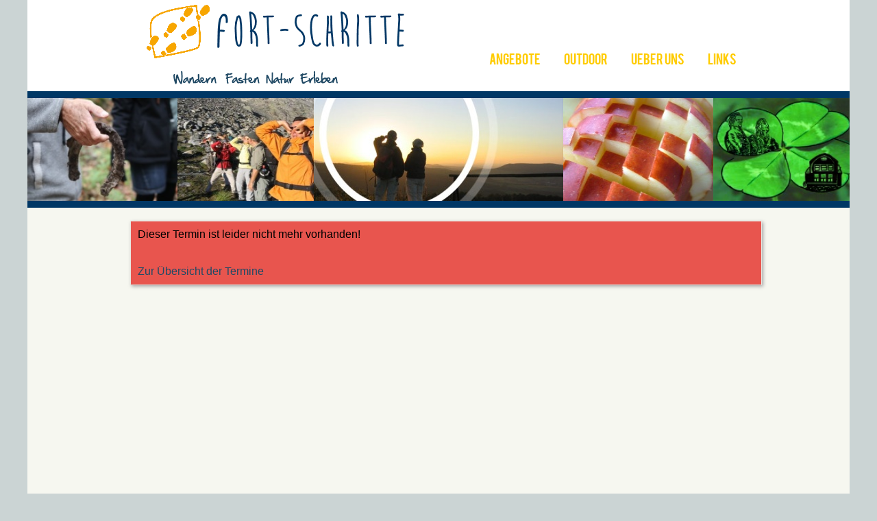

--- FILE ---
content_type: text/html; charset=UTF-8
request_url: https://fort-schritte.de/termine.php?id=555
body_size: 3708
content:
<!DOCTYPE html>
<html lang="de">

<head>
	<meta http-equiv="Content-Type" content="text/html; charset=utf-8" />
	<title>Griechische Inseln erwandern - Gavdos - Westkreta</title>
	<meta name="author" content="Thomas Knauer" />
	<meta name="description" content="wandernd Schönheit und Geheimnisse der Ägäis kennenlernen" />
	<meta name="keywords" content="Fasten, Wandern, Fastenwandern, Fastenurlaub, Fastenreise, Fastenwanderzentrale, Buchinger, Natur, Kur, Lebenslust, Spaß, Spezialveranstalter, Europa, Italien, Schweiz, Alpen, Pilgerweg, Kanaren, La Palma, Teneriffa, Madeira, Deutschland" />
	<meta name="robots" content="all">

	<meta name="viewport" content="width=device-width, initial-scale=1.0, user-scalable=no">

	<link rel="shortcut icon" href="favicon.ico" type="image/x-icon" />
	<link rel="icon" href="favicon.ico" type="image/x-icon" />

	<script type="text/javascript" src="js/jquery-2.1.1.min.js"></script>
	<script type="text/javascript" src="js/jquery-ui-1.9.2.custom.min.js"></script>
	<link rel="stylesheet" href="css/ui-lightness/jquery-ui-1.9.2.custom.css" />
	<script type="text/javascript" src="incl/fotogalerie.js"></script>
	<script type="text/javascript" src="js/tablesort.min.js"></script>
	<script type="text/javascript" src="js/simple-lightbox.min.js"></script>
	<link rel="stylesheet" type="text/css" href="css/simplelightbox.min.css" />


	<link rel="stylesheet" type="text/css" href="css/__style4.css">

	<link rel="stylesheet" href="css/font-awesome.min.css">
	<link rel="stylesheet" href="/css/all.min.css">
	<link href="/webfonts/fa-light-300.woff2" as="font" type="font/woff2">



	


	
<script type="text/javascript" src="js/fortschritte_termine.js"></script>

</head>

<body style="background-color:#CBD4D4; position:relative;" >
	<a href="" id="mobile-navigation-showbutton" class="mobile-visible"><i class="fa fa-bars"></i></a>
	<a href="javascript:void(0);" id="scroll" title="Nach oben scrollen..." style="display: none;">Top<span></span></a>

	<div style="display:none" id="mobile-navigation-wrapper">
		<a href="" id="mobile-navigation-closebutton" style="font-size: 2rem; color:#808080;"><i class="fa fa-times"></i></a>
		<ul>
			<li>
				<a href="\termine.php">Angebote</a>
				<a href="\termine.php" class="mobile-navigation-button" style="">alle Angebote</a>
			</li>
			<li>
				<a href="\termine.php">&nbsp;</a>
				<a href="\suche.php" class="mobile-navigation-button" style="">Suche</a>
				<a href="\teilnehmerfeedback.php" class="mobile-navigation-button" style="">Feedback unserer Teilnehmer</a>
				<a href="\fastenwandern.php" class="mobile-navigation-button" style="">Fasten und wandern</a>
				<a href="\essendwandern.php" class="mobile-navigation-button" style="">Wandern und essen</a>
				<a href="\infos_zum_fastenangebot.php" class="mobile-navigation-button" style="">Infos zum Fastenangebot</a>
				<a href="\infos_zum_wanderangebot.php" class="mobile-navigation-button" style="">Infos zum Wanderangebot</a>
				<a href="\schwierigkeitsgrad.php" class="mobile-navigation-button" style="">Schwierigkeitsgrad</a>
				<!--<a href="\news.php" class="mobile-navigation-button" style="">News</a>-->
			</li>
			<li>
				<a href="\outdoor/">Outdoor</a>
				<a href="\outdoor/hochseilgarten_fohlenweide.php" class="mobile-navigation-button">Teamparcour Fohlenweide</a>
				<a href="\outdoor/teamentwicklung.php" class="mobile-navigation-button">Teamentwicklung</a>
				<a href="\outdoor/klettern.php" class="mobile-navigation-button">Klettern - Klettersteig</a>
				<a href="\outdoor/schneeschuhwandern_mittelgebirge.php" class="mobile-navigation-button">Schneeschuhwandern Mittelgebirge</a>
				<a href="\outdoor/schneeschuhwandern_alpen.php" class="mobile-navigation-button">Schneeschuhwandern Alpen</a>
				<a href="\outdoor/bergwanderungen.php" class="mobile-navigation-button">Bergwanderungen - Archiv</a>
				<a href="\outdoor/kanutouren.php" class="mobile-navigation-button">Kanutouren</a>
				<a href="\outdoor/geocaching.php" class="mobile-navigation-button">GPS / Geocaching</a>
			</li>
			<li>
				<a href="\ueber_uns/">Ueber uns</a>
				<a href="\ueber_uns/knauer_thomas.php" class="mobile-navigation-button">Thomas Knauer</a>
				<a href="\ueber_uns/sesselmeier_birgid.php" class="mobile-navigation-button">Birgid Sesselmeier</a>
				<a href="\ueber_uns/harini_tzinoglou_alice.php" class="mobile-navigation-button">Alice Harini Tzinoglou</a>
				<a href="\ueber_uns/lehmann_susanne.php" class="mobile-navigation-button">Susanne Lehmann</a>
				<a href="\ueber_uns/kristan_karin.php" class="mobile-navigation-button">Margit und Ernst K.</a>
				<a href="\ueber_uns/huebner_max.php" class="mobile-navigation-button">Max Hübner</a>
				<a href="\ueber_uns/bohn_jochen.php" class="mobile-navigation-button">Jochen Bohn</a>
				<a href="\ueber_uns/lossen_lucas.php" class="mobile-navigation-button">Lucas Lossen</a>
				<a href="\ueber_uns/haeuser_roland.php" class="mobile-navigation-button">Roland Häuser</a>
				<a href="\ueber_uns/kott_matthias.php" class="mobile-navigation-button">Matthias Kott</a>
			</li>
			<li>
				<a href="\links/">Links</a>
				<a href="\links/fastenkliniken.php" class="mobile-navigation-button">Fasten in der Klinik</a>
				<a href="\links/kooperationspartner.php" class="mobile-navigation-button">Kooperationspartner</a>
				<a href="\links/yogitea.php" class="mobile-navigation-button">Yogi-Tea von Golden Temple</a>
				<a href="\links/klinik_weckbecker.php" class="mobile-navigation-button">Malteser Klinik von Weckbecker</a>
				<a href="\links/ernaehrungsberatung.php" class="mobile-navigation-button">Ernährungsberatung</a>
				<a href="\links/werbung.php" class="mobile-navigation-button">Werben bei fort-Schritte</a>
			</li>
			<li>
				<a href="\kontakt.php">Kontakt</a>
			</li>
		</ul>
	</div>
	<script type="text/javascript">

	var _gaq = _gaq || [];
	_gaq.push(['_setAccount', 'UA-39553135-1']);
	_gaq.push(['_trackPageview']);

	(function() {
	var ga = document.createElement('script'); ga.type = 'text/javascript'; ga.async = true;
	ga.src = ('https:' == document.location.protocol ? 'https://ssl' : 'http://www') + '.google-analytics.com/ga.js';
	var s = document.getElementsByTagName('script')[0]; s.parentNode.insertBefore(ga, s);
	})();

	</script>
		<table class="noScreen" style="width:100%;">
		<tr>
			<td style="width:50%"><img src="pics/logo2016.png" alt="Logo fort-schritte.de"></td>
			<td style="text-align:right;">Vielen Dank für Ihr Interesse an unseren Angeboten.<br><br>Sie finden dieses Dokument unter<br>http://fort-schritte.de
				/termine.php?id=555</td>
		</tr>
	</table>



	<div style="width:1200px; box-sizing: border-box; margin:0px auto; background-color:#FFFFFF;" class="noPrint contentBreitesFenster-header">

		<div style="width:900px; margin:0px auto;  background-color:#FFFFFF;" class="mobile-block">
			<a href="index.php" title="Startseite" id="header-logo" style="margin-top:10px; margin-left:20px;"><img src="pics/logo2016.png" alt="Logo fort-schritte.de"></a>
			<div class="navigationblock navigation mobile-hidden"><a href="termine.php" title="Angebote">ANGEBOTE</a>
<a href="outdoor/" title="Outdoor">OUTDOOR</a>
<a href="ueber_uns/" title="ueber uns">UEBER UNS</a>
<a href="links/" title="Links">LINKS</a>
</div>		</div>
	</div>
	
		<div class="navigation mobile-block" style="background-color:#fff; text-align:center; padding-top:10px; padding-bottom:10px; display:none;">
			<a href="/termine.php">Angebote</a>
			<a href="/fastenwandern.php">Fasten</a>
			<a href="/ueber_uns/">UEber uns</a>
		</div><div class="fotoBalkenMain noPrint">
<div class="fotoBalkenPart1 mobile-hidden" style="text-align:right"><img src="files/fotos/s/50abc3a971952a78106b.jpg" width="219" height="150" alt="fort-Schritte"><img src="files/fotos/s/10575245391485169828.jpg" width="219" height="150" alt="fort-Schritte"><img src="files/fotos/s/504526266709924699.jpg" width="219" height="150" alt="fort-Schritte"></div>
<div class="fotoBalkenPart2">
<img src="files/header/main.jpg" alt="fort-Schritte">
</div>
<div class="fotoBalkenPart3 mobile-hidden" style="white-space:nowrap; text-align:left;">
<img src="files/fotos/s/1937445088198627477.jpg" width="219" height="150" alt="fort-Schritte"><img src="files/fotos/s/d800e41cfa1e809b03ad.jpg" width="219" height="150" alt="fort-Schritte"><img src="files/fotos/s/11101132932012044172.jpg" width="219" height="150" alt="fort-Schritte"></div>
</div>
	<div class="contentBreitesFenster">
		<div class="content">
			<br>
			<div class="termineFilter" style="background-color:#E8554E; padding:10px; width:100%;">Dieser Termin ist leider nicht mehr vorhanden!<br><br><br><a href="termine.php" style="color:#204A65;">Zur Übersicht der Termine</a></div><div style="clear:both"><br /><br />&nbsp;</div>
</div>
</div>
<div class="footer noPrint">
	<div class="footer2">
		<table style="width:100%;">
			<tr>
				<td style="width:33%; font-size:12px; vertical-align:top;">
					<strong>fort-Schritte</strong><br />
					Thomas Knauer<br />
					Amselweg 4<br />
					D - 86405 Herbertshofen<br />
					<br />
					mail(at)fort-Schritte.de<br />
					Tel 089-2154 5644<br>
					mobil 0163-2569 115<br />
				</td>
				<td style="width:33%; vertical-align:top;" class="noPrint mobile-hidden">&nbsp;

				</td>
				<td style="vertical-align: top;" class="noPrint">
					<a href="anmeldebedingungen.php">Anmeldebedingungen / AGBs</a><br />
					<a href="termin_anmeldung.php">Zu einem Termin anmelden</a><br />
					<a href="teilnehmerfeedback.php">Feedback von unseren Teilnehmern</a><br />
					<br />
					<a href="faq.php">Häufige Fragen / Antworten</a><br />
					<br />

					<a href="newsletter.php">Newsletter</a><br />
					<a href="kontakt.php">Kontakt</a><br />
					<a href="impressum.php">Impressum</a><br>
					<a href="datenschutzerklaerung.php">Datenschutzerklärung</a><br />


					<form action="suche.php" method="get" style="padding-top:5px;"><input type="text" name="q" value=""> <input type="submit" value="Webseite durchsuchen">
</form>				</td>
			</tr>
		</table>
	</div>
</div>

<script type="text/javascript">
	$(document).ready(function() {
		$('#mobile-navigation-showbutton').bind('click', function(e) {
			e.preventDefault();
			$('#mobile-navigation-wrapper').toggle('slide', {
				direction: 'left'
			}, 300);
		});
		$('#mobile-navigation-closebutton').bind('click', function(e) {
			e.preventDefault();
			$('#mobile-navigation-wrapper').toggle('slide', {
				direction: 'left'
			}, 300);
		});
		$(window).scroll(function() {
			if ($(this).scrollTop() > 100) {
				$('#scroll').fadeIn();
			} else {
				$('#scroll').fadeOut();
			}
		});
		$('#scroll').click(function() {
			$("html, body").animate({
				scrollTop: 0
			}, 600);
			return false;
		});

		$("a[href$='.jpg']").simpleLightbox({
			animationSpeed: 100
		});

	});
</script>
</body>

</html>

--- FILE ---
content_type: text/css
request_url: https://fort-schritte.de/css/__style4.css
body_size: 12615
content:
html,body,p,div,td,table,tr{
	font-family:Arial, Helvetica, sans-serif;
	font-size:1rem;
}

body,html
{
	margin: 0px;
	height: 99.9%;
	font-size: 100%;
	padding: 0px;
	margin: 0px;
}

* {
	margin: 0px;
}

/*
body {background-color:#CBD4D4;}
*/
img
{
	border:none;
}

@font-face {
    font-family: 'serif12_beta_rgregular';
    src: url('../fonts/serif12beta-regular-webfont.eot');
    src: url('../fonts/serif12beta-regular-webfont.eot?#iefix') format('embedded-opentype'),
         url('../fonts/serif12beta-regular-webfont.woff') format('woff'),
         url('../fonts/serif12beta-regular-webfont.ttf') format('truetype'),
         url('../fonts/serif12beta-regular-webfont.svg#serif12_beta_rgregular') format('svg');
    font-weight: normal;
    font-style: normal;

}
@font-face {
    font-family: 'bebasregular';
    src: url('../fonts/bebas___-webfont.eot');
    src: url('../fonts/bebas___-webfont.eot?#iefix') format('embedded-opentype'),
         url('../fonts/bebas___-webfont.woff') format('woff'),
         url('../fonts/bebas___-webfont.ttf') format('truetype'),
         url('../fonts/bebas___-webfont.svg#bebasregular') format('svg');
    font-weight: normal;
    font-style: normal;

}

a
{
	text-decoration:none;
	color:#204A65;
}
a:hover
{
	color:#E8554E;
}

h1
{
	font-family: 'serif12_beta_rgregular';
	font-size:1.5rem;
	line-height:2rem;
	font-weight:normal;
	color:#204A65;
	border-bottom-style:solid;
	border-bottom-width:1px;
	border-bottom-color:#CCCDC7;
	width:100%;
	margin-top:20px;
	margin-bottom:10px;
}
h2
{
	font-family: 'serif12_beta_rgregular';
	font-size:1.3rem;
	font-weight:normal;
	color:#204A65;
	border-bottom-style:solid;
	border-bottom-width:1px;
	border-bottom-color:#CCCDC7;
	width:100%;
}
h2 a
{
	text-decoration:none;
	color:#204A65;
}
h2 a:hover
{
	color:#E8554E;
}
h3
{
	margin:20px 0px 0px 0px;
	padding:0px;
	font-family: 'serif12_beta_rgregular';
	font-size:1.8rem;
	line-height:2rem;
	font-weight:normal;
	color:#204A65;
	border-bottom-style:solid;
	border-bottom-width:1px;
	border-bottom-color:#CCCDC7;
	width:100%;
	word-wrap: break-word;
}
h4
{
	font-size:1.4rem;
	font-weight:bold;
	color:#204A65;
	margin:0px;
	padding:0px;
}
p
{
	line-height:150%;
}

ul
{
	list-style-image:url('../pics/link.png');
}

.tabelle {
	border-spacing:0px;
}
.tabelle td {
	padding:3px;
	border-spacing:0px;
	border-top-style:solid;
	border-top-width:1px;
	border-top-color:#204A65;
}
.table-sm{
	border-spacing: 0px;
	width:100%;
}
.table-sm td
{
	padding: 2px;
	border-spacing:0px;
	border-top-style:solid;
	border-top-width:1px;
	border-top-color:#204A65;
	font-size:0.8rem;
	vertical-align: top;

}
.submit
{
	border-style:dotted;
	border-color:#204A65;
	border-width:1px;
	margin:2px;
	font-size:1rem;
	padding:5px;
	background-color:#F0F0F0;
	color:#808080;
	text-decoration:none;
	text-align:left;
	vertical-align:middle;
	cursor:pointer;
	padding-left:28px;
	display:block;
	width:350px;
}

.submit:hover 
{
	border-style:dotted;
	border-color:#FFFFFF;
	border-width:1px;
	background-color:#84D0F1;
	color:#FFFFFF;
	text-decoration:none;
	vertical-align:middle;
}

.fotoBalkenMain
{
	width:100%;
	max-width:1200px;
	height:150px;
	overflow:hidden;
	margin:0px auto auto auto;
	border-style:solid;
	border-width:0px;
	border-top-width:10px;
	border-bottom-width:10px;
	border-color:#003765;
	text-align:center;
	background-color:#003765;
}
.fotoBalkenMain img
{
	/*opacity:0.8; filter:alpha(opacity=90);*/
}
.fotoBalkenPart1
{
	width:418px;
	float:left;
	text-align:right !important;
	height:150px !important;
	overflow:hidden;
	white-space:nowrap !important;
}

.fotoBalkenPart2
{
	width:364px; float:left; height:150px !important;
}
.fotoBalkenPart3
{
	width:418px; float:left; height:150px !important;
}
.contentBreitesFenster
{
	width:100%;
	max-width:1200px;
	margin:0px auto auto auto;
	background-color:#F6F7F0;
	border-top-width:1px;
	border-top-style:solid;
	border-top-color:#EDEDE9
}
.content
{
	box-sizing: border-box;
	width: 100%;
	max-width:900px;
	margin:0px auto 0px auto;
	background-color:#F6F7F0;
	min-height:500px;
}
.navigationblock
{
	float: right;
	padding-top:80px;
}
.navigation a
{
	font-family:'bebasregular';
	font-size:1.1rem;
	padding: 15px;
	text-decoration:none;
	color:#FFCC00;
}
.navigation a:hover
{
	color:#E8554E;
}

.termin_block
{
	font-family: 'serif12_beta_rgregular';
	font-size:1.2rem;
	font-weight:normal;
	text-decoration:none;
	color:#204A65;
	width:265px;
	height:310px;
	float:left;
	margin:15px;
	border-style:solid;
	border-width:1px;
	border-color:#E8E8E2;
	border-bottom-color:#D3D4CE;
	box-shadow: 2px 2px 0px #E8E8E2;
	text-align:center;
	position:relative;
	background-color:#FFFFFF;
}
.termin_block:hover
{
	color:#E8554E;
}
.kurzinfoButton
{
width:100px; background-color:#E8554E; display:none; color:#FFF; padding:5px; position:absolute; top:310px; left:80px;
}
.kurzinfoText
{
	width:245px; height:300px; background-image:url('../pics/navy_blue.png'); background-repeat:repeat; display:none; color:#FFF; padding:10px; position:absolute; bottom:0px; left:0px; text-align:left;
}

.termin_content_block
{
	width:600px;
	float:left;
	margin:15px 15px 0px 0px;
	padding:10px;
	background-color:#FFFFFF;
	border-style:solid;
	border-width:1px;
	border-color:#E8E8E2;
	border-bottom-color:#D3D4CE;
	box-shadow: 2px 2px 5px #AAAAAA;
}
.termin_detail_block
{
	width:230px;
	float:right;
	margin:15px 0px 0px 0px;
	padding:10px;
	color:#204A65;
}
.termin_detail_block_div
{
	width:100%; text-align:center; font-size:1.8rem; border-bottom-width:1px; border-bottom-color:#CCCDC7; border-bottom-style:solid;
	padding:20px 0px 10px 0px;
}
.navigation_block_right
{
	width:230px;
	min-height:600px;
	height:100%;
	float:right;
	margin:15px 0px 0px 0px;
	padding:10px;
	background-color:#FFFFFF;
	border-style:solid;
	border-width:1px;
	border-color:#E8E8E2;
	border-bottom-color:#D3D4CE;
	box-shadow: 2px 2px 5px #AAAAAA;
}
.navigation_block_right a
{
	display:block;
	padding-left: 11px;
	text-indent: -11px;
}
.navigation_block_right a:before
{
	content:url(../pics/link.png);
}

.abefore a:before
{
	content:url(../pics/link.png);
}

.nobefore a:before
{
	content:url(../pics/transparent.png);
}

.termineFilter
{
	width:620px;
	margin:0px 0px 0px 0px;
	padding:3px;
	background-color:#FFFFFF;
	border-style:solid;
	border-width:1px;
	border-color:#E8E8E2;
	border-bottom-color:#D3D4CE;
	box-shadow: 2px 2px 5px #AAAAAA;
}

.footer
{
	width:100%;
	max-width:1200px;
	margin:0px auto auto auto;
	background-color:#e4e4e4;
	background-image:url(../pics/footer.png);
	background-repeat:repeat;
	background-position:top left;
}
.footer2
{
	width: 100%;
	max-width:900px;
	padding:20px 0px 30px 0px;
	margin:0px auto 50px auto;
	color:#999;
}
.link_as_button, .link_as_button:visited
{
	border-style:dotted;
	border-color:#204A65;
	border-width:1px;
	margin:20px auto 20px auto;
	font-size:1rem;
	padding:15px;
	background-color:#F0F0F0;
	color:#808080;
	text-decoration:none;
	text-align:left;
	vertical-align:middle;
	cursor:pointer;
	padding-left:28px;
	display:block;
	width:350px;
}

.link_as_button:hover 
{
	border-style:dotted;
	border-color:#FFFFFF;
	border-width:1px;
	background-color:#84D0F1;
	color:#FFFFFF;
	text-decoration:none;
	vertical-align:middle;
}

.gruppenFilter
{
background-color:#F0F0F0; border-style:dotted; border-color:#204A65; border-width:1px; line-height:15px; float:left; padding:5px; margin:3px;
}
.filterFortschritteButtonNo
{
	background: #F0F0F0;
	background-image:none;
	font-weight: normal;
	color: #204A65;
	border-style:dotted;
	border-color:#204A65;
	border-width:1px;
	line-height:15px;
	vertical-align:middle !important;
	font-size:14px;
	padding:5px;
	margin:3px;
	border-radius: 0px;
	cursor:pointer;
}
.filterFortschritteButtonNo:hover
{
	color:#E8554E;
}
.filterFortschritteButtonYes
{
	background:#E8554E !important;
	color:#204A65 !important;
}
.filterFortschritteButtonYes:hover
{
	background:#E8554E;
	color:#204A65;
}

.fotogalerie_link
{
	padding:2px;
	float:left;
	margin:3px;
	min-height: 100px;
	width: 100px;
}

/*
.ui-state-highlight { background-color:#EADED5; width:100px; height:100px; float:left;	padding:2px; margin:3px; }
*/

.fotogalerie_link_span {
	/*
	opacity: 1;
	-o-transition-duration: 0.5s;
	-moz-transition-duration: 0.5s;
	-webkit-transition: -webkit-transform 0.5s;
	background:url(pics/fotos_zoom.png) center center no-repeat #FFF;
	*/
	cursor: pointer;
	height: 100px;
	width: 100px;
	position: absolute;
	z-index: 10;
	opacity: 0;
}
.fotogalerie_link_span:hover {
	opacity: .4;
	-o-transition-duration: 0.5s;
	-moz-transition-duration: 0.5s;
	-webkit-transition: -webkit-transform 0.5s;
	-webkit-box-shadow: 0px 0px 4px #FFF;
	box-shadow: 0px 0px 4px #FFF;
}

tr.alt
{
	background: #DBDBDB;
}
.noScreen
{
	display:none;
}

.mobile-visible
{
	display:none;
}
.mobile-hidden
{
	display: block;
}


#mobile-navigation-showbutton
{
	position: absolute;
	top: 20px;
	left: 20px;
	font-size:2rem;
	color: #808080;
	text-decoration: none;
}

#mobile-navigation-wrapper
{
	position: absolute;
	z-index: 2;
	width: 300px;
	padding: 20px 50px 50px 20px;
	margin: 0px;
	border: #003765 solid 2px;
	border-width: 0px 1px 1px 0px;
	background-color: #fff;
}
#mobile-navigation-wrapper ul
{
	list-style-type: none;
	list-style-image: none;
	padding: 0px;
}


#mobile-navigation-wrapper li
{
	padding: 10px 0 0 0;
	font-size: 1.8rem;
}

#mobile-navigation-wrapper a
{
	text-decoration:none;
	color:#FFCC00;
}
#mobile-navigation-wrapper a:hover
{
	color:#E8554E;
}

#mobile-navigation-wrapper a.mobile-navigation-button
{
	font-size: 1rem;
	color: #204A65;
	padding:4px 10px 4px 10px;
	display: block;
}
#mobile-navigation-wrapper a.mobile-navigation-button:hover
{
	color:#E8554E;
}

#scroll {
	position:fixed;
	right:10px;
	bottom:10px;
	cursor:pointer;
	width:50px;
	height:50px;
	background-color:#3498db;
	text-indent:-9999px;
	display:none;
	-webkit-border-radius:60px;
	-moz-border-radius:60px;
	border-radius:60px
}
#scroll span {
	position:absolute;
	top:50%;
	left:50%;
	margin-left:-8px;
	margin-top:-12px;
	height:0;
	width:0;
	border:8px solid transparent;
	border-bottom-color:#ffffff;
}
#scroll:hover {
	background-color:#e74c3c;
	opacity:1;filter:"alpha(opacity=100)";
	-ms-filter:"alpha(opacity=100)";
}


@media only screen and (max-width: 1200px)
{
	.contentBreitesFenster-header,
	.contentBreitesFenster,
	.footer
	{
		width:100%!important;
		display: block;
		max-width: none!important;
	}
}

@media screen and (min-device-width : 320px) and (max-device-width : 480px),
screen and (max-width: 920px)
{
	.fotoBalkenMain,
	.contentBreitesFenster,
	.footer,
	.content,
	.mobile-block
	{
		width:100%!important;
		display: block!important;
		max-width: none!important;
		min-height: 0px!important;
	}

	.fotoBalkenPart2
	{
		float: none;
		display:inline-block;
	}

	.content
	{
		padding:0px 20px;
		margin: 0px!important;
	}

	.mobile-visible
	{
		display:inline-block!important;
	}
	.mobile-hidden
	{
		display:none!important;
	}
	#header-logo
	{
		margin-left: 80px !important;
		height: 80px;
	}
	#header-logo img
	{
		height: 80px;
	}


  .navigation_block_right
	{
		display: none;
	}
	.content > div:nth-of-type(2)
	{
		width:100%!important;
		box-sizing: border-box;
	}
	#termine-main-wrapper,
	.termin_content_block
	{
		box-sizing: border-box;
		width:100%!important;
	}

	.link_as_button
	{
		box-sizing: border-box;
		width:100%;
	}
	.termin_detail-datum
	{
		margin-top:10px!important;
	}

	.termin_detail_block_div
	{
		font-size:1.2rem;
	}



}

@media print
{
	body
	{
		background-color:#FFF !important;
	}
	.noPrint
	{
		display:none;
	}
	.noScreen
	{
		display:block !important;
	}

	.contentBreitesFenster,
	.footer,
	.content,
	.mobile-block
	{
		width:100%!important;
		display: block!important;
		max-width: none!important;
		min-height: 0px!important;
	}

	.termin_detail-datum
	{
		margin-top:10px!important;
	}

	.termin_detail_block_div
	{
		font-size:1.2rem;
	}
  .navigation_block_right
	{
		display: none;
	}
	.content > div:nth-of-type(2)
	{
		width:100%!important;
		box-sizing: border-box;
	}
	#termine-main-wrapper,
	.termin_content_block
	{
		box-sizing: border-box;
		width:100%!important;
	}

	.content
	{
		padding:0px 20px;
		margin: 0px!important;
	}
	/*
	.contentBreitesFenster {
		width:100% !important;
	}
	.content {
		width:100% !important;
	}
	.termin_detail_block {
		width:20% !important;
	}
	.termin_content_block {
		width:70% !important;
	}
	*/
	img {
		max-width: 100% !important;
	}

	ul, img {
		page-break-inside: avoid;
	}
	.termin_detail_block
	{
		display: flex;
		float: none;
		padding: 0px;
	}
	.termin_detail_block_div
	{
		padding: 5px;
		float: none;

	}

}



--- FILE ---
content_type: text/javascript
request_url: https://fort-schritte.de/js/fortschritte_termine.js
body_size: 4755
content:
	function finden_und_entfernen(dasarray, wert){
		var der_index = index_finden(dasarray, wert);
		if (der_index > -1) { 
			return dasarray.splice(der_index, 1);
		}
		return dasarray;
	}
	
	
	function index_finden(dasarray,wert){
		for (var i = 0; i < dasarray.length; i++) {
			if (dasarray[i] === wert) {
				return i; document.write(i);
			}
		}
		return -1;
	}
 
  $(function() {
    $( "#start" ).datepicker({
      showWeek: true,
      firstDay: 1,
	  showButtonPanel: true,
	  dateFormat: "yy-mm-dd",
	  dayNamesMin: [ "So", "Mo", "Di", "Mi", "Do", "Fr", "Sa" ],
	  monthNames: [ "Januar", "Februar", "März", "April", "Mai", "Juni", "Juli", "August", "September", "Oktober", "November", "Dezember" ]
    });
  });
  $(function() {
    $( "#ende" ).datepicker({
      showWeek: true,
      firstDay: 1,
	  showButtonPanel: true,
	  dateFormat: "yy-mm-dd",
	  dayNamesMin: [ "So", "Mo", "Di", "Mi", "Do", "Fr", "Sa" ],
	  monthNames: [ "Januar", "Februar", "März", "April", "Mai", "Juni", "Juli", "August", "September", "Oktober", "November", "Dezember" ]
    });
  });
  $(function() {
    $( "#preisFruehbucherEnde" ).datepicker({
      showWeek: true,
      firstDay: 1,
	  showButtonPanel: true,
	  dateFormat: "yy-mm-dd",
	  dayNamesMin: [ "So", "Mo", "Di", "Mi", "Do", "Fr", "Sa" ],
	  monthNames: [ "Januar", "Februar", "März", "April", "Mai", "Juni", "Juli", "August", "September", "Oktober", "November", "Dezember" ]
    });
  });



    $(function()
	{
		$( "#slider-range" ).slider({
		  range: true,
		  min: 0,
		  max: 5,
		  values: [ 0, 5 ],
		  slide: function( event, ui ) {
			$( "#amount" ).val( ui.values[0] + " - " + ui.values[1] + " Stiefel");
			filterAction(ui.values[0],ui.values[1]);
		  }
		});
		$( "#amount" ).val("0 - 5 Stiefel");
	});


	function filterFortschritte()
	{
		$("#filterFortschritteButton").toggleClass("filterFortschritteButtonYes");
		var sliderMin = $("#slider-range").slider("values", 0 );
		var sliderMax = $("#slider-range").slider("values", 1 );
		filterAction(sliderMin,sliderMax);
	}
	
	function filterGruppe(gruppenID)
	{
		$("#filterGruppe_" + gruppenID).toggleClass("filterFortschritteButtonYes");
		var sliderMin = $("#slider-range").slider("values", 0 );
		var sliderMax = $("#slider-range").slider("values", 1 );
		filterAction(sliderMin,sliderMax);
	}

	function filterAction(sliderMin,sliderMax)
	{
		$(".termin_block").hide();

		var arrayAlle = new Array();
		$(".termin_block").each(function ( index, domEle)
		{
			var NeuestesElement = arrayAlle.push($(domEle).attr("id"));
		});
					

		var arrayTemp = new Array();
		
		if($("#filterFortschritteButton").hasClass("filterFortschritteButtonYes"))
		{
			var arrayTemp2=new Array();
			
			$(".filterFortschritte").each(function ( index, domEle)
			{
				var NeuestesElement = arrayTemp2.push($(domEle).attr("id"));
			});

			$.each(arrayAlle, function( key, value )
			{
				if($.inArray(value,arrayTemp2)>=0) var NeuestesElement = arrayTemp.push(value);
			});
			
			arrayAlle=arrayTemp;
		}
		
		arrayTemp=[];



		arrayTemp2=[];
		for (var i = sliderMin; i <= sliderMax; i++)
		{
			$(".filterStiefel_" + i).each(function ( index, domEle)
			{
				var NeuestesElement = arrayTemp2.push($(domEle).attr("id"));
			});
		}

		var uniqueNames = [];
		$.each(arrayTemp2, function(i, el)
		{
			if($.inArray(el, uniqueNames) === -1) uniqueNames.push(el);
		});
		arrayTemp2=uniqueNames;

		$.each(arrayAlle, function( key, value )
		{
			if($.inArray(value,arrayTemp2)>=0) var NeuestesElement = arrayTemp.push(value);
		});
		arrayAlle=arrayTemp;

		arrayTemp=[];
		arrayTemp2=[];
		var GruppenAuswahlCount=0;
		$(".gruppenFilter").each(function (index,domEle)
		{
			if($(domEle).hasClass("filterFortschritteButtonYes"))
			{
				$("#filterIds2").append('Gruppe: ' + $(domEle).attr("id") + '<br>');
				
				var tempClassName=$(domEle).attr("id");

				$("." + tempClassName).each(function ( indexTermin, terminElement)
				{
					var NeuestesElement = arrayTemp2.push($(terminElement).attr("id"));
				});
				GruppenAuswahlCount=GruppenAuswahlCount+1;
			}
		});

		uniqueNames = [];
		$.each(arrayTemp2, function(i, el)
		{
			if($.inArray(el, uniqueNames) === -1) uniqueNames.push(el);
		});
		arrayTemp2=uniqueNames;
		
		arrayTemp=[];

		$.each(arrayAlle, function( key, value )
		{
			if($.inArray(value,arrayTemp2)>=0) var NeuestesElement = arrayTemp.push(value);
		});
		if(GruppenAuswahlCount>0) arrayAlle=arrayTemp;

		var termineCounter=0;
		$.each(arrayAlle, function( key, value )
		{
			$("#" + value).show();
			termineCounter=termineCounter+1;
		});
		
		$('#titelText').html(termineCounter + ' Termine');


	}
  
